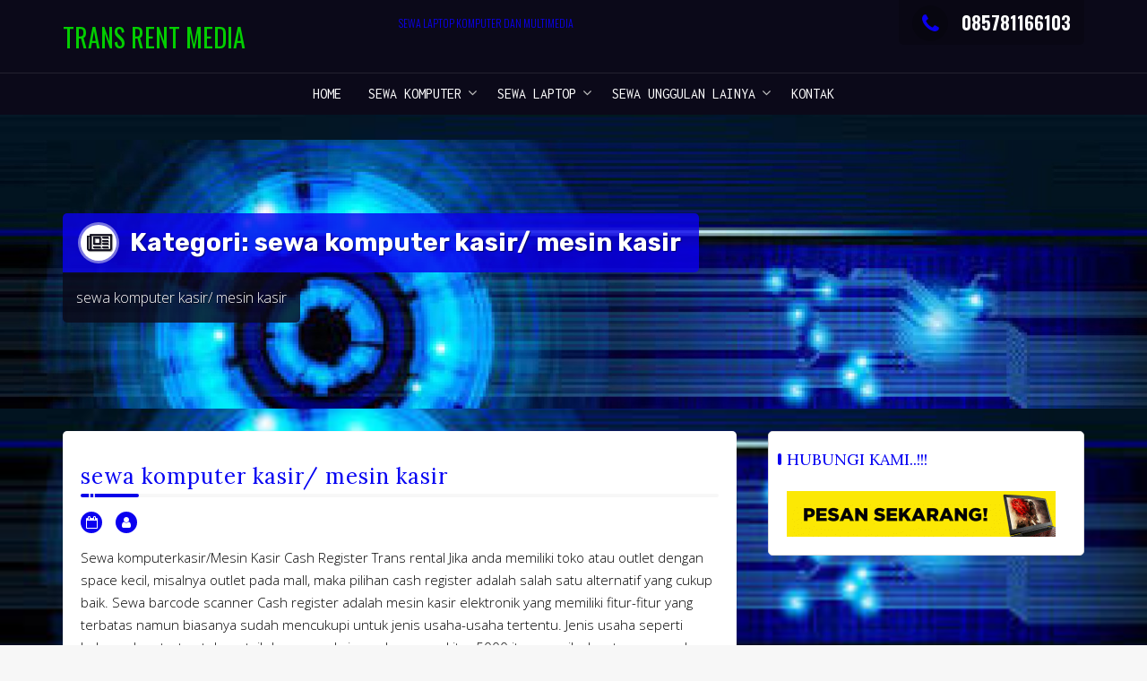

--- FILE ---
content_type: text/html; charset=UTF-8
request_url: https://www.transsolution.co.id/category/sewa-komputer-kasir-mesin-kasir/
body_size: 7184
content:
<!DOCTYPE html><html
lang="id"><head><meta
charset="UTF-8"><meta
name="viewport" content="width=device-width, initial-scale=1"><link
rel="profile" href="http://gmpg.org/xfn/11"><meta
name='robots' content='index, follow, max-image-preview:large, max-snippet:-1, max-video-preview:-1' /><title>sewa komputer kasir/ mesin kasir Archives - TRANS RENT MEDIA</title><link
rel="canonical" href="https://www.transsolution.co.id/category/sewa-komputer-kasir-mesin-kasir/" /><meta
property="og:locale" content="id_ID" /><meta
property="og:type" content="article" /><meta
property="og:title" content="sewa komputer kasir/ mesin kasir Archives - TRANS RENT MEDIA" /><meta
property="og:description" content="sewa komputer kasir/ mesin kasir" /><meta
property="og:url" content="https://www.transsolution.co.id/category/sewa-komputer-kasir-mesin-kasir/" /><meta
property="og:site_name" content="TRANS RENT MEDIA" /><meta
property="og:image" content="https://www.transsolution.co.id/wp-content/uploads/2025/10/SEWA-LAPTOP-MURAH.png" /><meta
property="og:image:width" content="1366" /><meta
property="og:image:height" content="768" /><meta
property="og:image:type" content="image/png" /><meta
name="twitter:card" content="summary_large_image" /> <script type="application/ld+json" class="yoast-schema-graph">{"@context":"https://schema.org","@graph":[{"@type":"CollectionPage","@id":"https://www.transsolution.co.id/category/sewa-komputer-kasir-mesin-kasir/","url":"https://www.transsolution.co.id/category/sewa-komputer-kasir-mesin-kasir/","name":"sewa komputer kasir/ mesin kasir Archives - TRANS RENT MEDIA","isPartOf":{"@id":"https://www.transsolution.co.id/#website"},"breadcrumb":{"@id":"https://www.transsolution.co.id/category/sewa-komputer-kasir-mesin-kasir/#breadcrumb"},"inLanguage":"id"},{"@type":"BreadcrumbList","@id":"https://www.transsolution.co.id/category/sewa-komputer-kasir-mesin-kasir/#breadcrumb","itemListElement":[{"@type":"ListItem","position":1,"name":"Home","item":"https://www.transsolution.co.id/"},{"@type":"ListItem","position":2,"name":"sewa komputer kasir/ mesin kasir"}]},{"@type":"WebSite","@id":"https://www.transsolution.co.id/#website","url":"https://www.transsolution.co.id/","name":"TRANS RENT MEDIA","description":"SEWA LAPTOP KOMPUTER DAN MULTIMEDIA","alternateName":"jasa sewa laptop komputer printer dan multimedia","potentialAction":[{"@type":"SearchAction","target":{"@type":"EntryPoint","urlTemplate":"https://www.transsolution.co.id/?s={search_term_string}"},"query-input":{"@type":"PropertyValueSpecification","valueRequired":true,"valueName":"search_term_string"}}],"inLanguage":"id"}]}</script> <link
rel='dns-prefetch' href='//fonts.googleapis.com' /><style id='wp-img-auto-sizes-contain-inline-css' type='text/css'>img:is([sizes=auto i],[sizes^="auto," i]){contain-intrinsic-size:3000px 1500px}</style><style id='wp-block-library-inline-css' type='text/css'>:root{--wp-block-synced-color:#7a00df;--wp-block-synced-color--rgb:122,0,223;--wp-bound-block-color:var(--wp-block-synced-color);--wp-editor-canvas-background:#ddd;--wp-admin-theme-color:#007cba;--wp-admin-theme-color--rgb:0,124,186;--wp-admin-theme-color-darker-10:#006ba1;--wp-admin-theme-color-darker-10--rgb:0,107,160.5;--wp-admin-theme-color-darker-20:#005a87;--wp-admin-theme-color-darker-20--rgb:0,90,135;--wp-admin-border-width-focus:2px}@media (min-resolution:192dpi){:root{--wp-admin-border-width-focus:1.5px}}.wp-element-button{cursor:pointer}:root .has-very-light-gray-background-color{background-color:#eee}:root .has-very-dark-gray-background-color{background-color:#313131}:root .has-very-light-gray-color{color:#eee}:root .has-very-dark-gray-color{color:#313131}:root .has-vivid-green-cyan-to-vivid-cyan-blue-gradient-background{background:linear-gradient(135deg,#00d084,#0693e3)}:root .has-purple-crush-gradient-background{background:linear-gradient(135deg,#34e2e4,#4721fb 50%,#ab1dfe)}:root .has-hazy-dawn-gradient-background{background:linear-gradient(135deg,#faaca8,#dad0ec)}:root .has-subdued-olive-gradient-background{background:linear-gradient(135deg,#fafae1,#67a671)}:root .has-atomic-cream-gradient-background{background:linear-gradient(135deg,#fdd79a,#004a59)}:root .has-nightshade-gradient-background{background:linear-gradient(135deg,#330968,#31cdcf)}:root .has-midnight-gradient-background{background:linear-gradient(135deg,#020381,#2874fc)}:root{--wp--preset--font-size--normal:16px;--wp--preset--font-size--huge:42px}.has-regular-font-size{font-size:1em}.has-larger-font-size{font-size:2.625em}.has-normal-font-size{font-size:var(--wp--preset--font-size--normal)}.has-huge-font-size{font-size:var(--wp--preset--font-size--huge)}.has-text-align-center{text-align:center}.has-text-align-left{text-align:left}.has-text-align-right{text-align:right}.has-fit-text{white-space:nowrap!important}#end-resizable-editor-section{display:none}.aligncenter{clear:both}.items-justified-left{justify-content:flex-start}.items-justified-center{justify-content:center}.items-justified-right{justify-content:flex-end}.items-justified-space-between{justify-content:space-between}.screen-reader-text{border:0;clip-path:inset(50%);height:1px;margin:-1px;overflow:hidden;padding:0;position:absolute;width:1px;word-wrap:normal!important}.screen-reader-text:focus{background-color:#ddd;clip-path:none;color:#444;display:block;font-size:1em;height:auto;left:5px;line-height:normal;padding:15px 23px 14px;text-decoration:none;top:5px;width:auto;z-index:100000}html :where(.has-border-color){border-style:solid}html :where([style*=border-top-color]){border-top-style:solid}html :where([style*=border-right-color]){border-right-style:solid}html :where([style*=border-bottom-color]){border-bottom-style:solid}html :where([style*=border-left-color]){border-left-style:solid}html :where([style*=border-width]){border-style:solid}html :where([style*=border-top-width]){border-top-style:solid}html :where([style*=border-right-width]){border-right-style:solid}html :where([style*=border-bottom-width]){border-bottom-style:solid}html :where([style*=border-left-width]){border-left-style:solid}html :where(img[class*=wp-image-]){height:auto;max-width:100%}:where(figure){margin:0 0 1em}html :where(.is-position-sticky){--wp-admin--admin-bar--position-offset:var(--wp-admin--admin-bar--height,0px)}@media screen and (max-width:600px){html :where(.is-position-sticky){--wp-admin--admin-bar--position-offset:0px}}</style><style id='global-styles-inline-css' type='text/css'>:root{--wp--preset--aspect-ratio--square:1;--wp--preset--aspect-ratio--4-3:4/3;--wp--preset--aspect-ratio--3-4:3/4;--wp--preset--aspect-ratio--3-2:3/2;--wp--preset--aspect-ratio--2-3:2/3;--wp--preset--aspect-ratio--16-9:16/9;--wp--preset--aspect-ratio--9-16:9/16;--wp--preset--color--black:#000000;--wp--preset--color--cyan-bluish-gray:#abb8c3;--wp--preset--color--white:#ffffff;--wp--preset--color--pale-pink:#f78da7;--wp--preset--color--vivid-red:#cf2e2e;--wp--preset--color--luminous-vivid-orange:#ff6900;--wp--preset--color--luminous-vivid-amber:#fcb900;--wp--preset--color--light-green-cyan:#7bdcb5;--wp--preset--color--vivid-green-cyan:#00d084;--wp--preset--color--pale-cyan-blue:#8ed1fc;--wp--preset--color--vivid-cyan-blue:#0693e3;--wp--preset--color--vivid-purple:#9b51e0;--wp--preset--gradient--vivid-cyan-blue-to-vivid-purple:linear-gradient(135deg,rgb(6,147,227) 0%,rgb(155,81,224) 100%);--wp--preset--gradient--light-green-cyan-to-vivid-green-cyan:linear-gradient(135deg,rgb(122,220,180) 0%,rgb(0,208,130) 100%);--wp--preset--gradient--luminous-vivid-amber-to-luminous-vivid-orange:linear-gradient(135deg,rgb(252,185,0) 0%,rgb(255,105,0) 100%);--wp--preset--gradient--luminous-vivid-orange-to-vivid-red:linear-gradient(135deg,rgb(255,105,0) 0%,rgb(207,46,46) 100%);--wp--preset--gradient--very-light-gray-to-cyan-bluish-gray:linear-gradient(135deg,rgb(238,238,238) 0%,rgb(169,184,195) 100%);--wp--preset--gradient--cool-to-warm-spectrum:linear-gradient(135deg,rgb(74,234,220) 0%,rgb(151,120,209) 20%,rgb(207,42,186) 40%,rgb(238,44,130) 60%,rgb(251,105,98) 80%,rgb(254,248,76) 100%);--wp--preset--gradient--blush-light-purple:linear-gradient(135deg,rgb(255,206,236) 0%,rgb(152,150,240) 100%);--wp--preset--gradient--blush-bordeaux:linear-gradient(135deg,rgb(254,205,165) 0%,rgb(254,45,45) 50%,rgb(107,0,62) 100%);--wp--preset--gradient--luminous-dusk:linear-gradient(135deg,rgb(255,203,112) 0%,rgb(199,81,192) 50%,rgb(65,88,208) 100%);--wp--preset--gradient--pale-ocean:linear-gradient(135deg,rgb(255,245,203) 0%,rgb(182,227,212) 50%,rgb(51,167,181) 100%);--wp--preset--gradient--electric-grass:linear-gradient(135deg,rgb(202,248,128) 0%,rgb(113,206,126) 100%);--wp--preset--gradient--midnight:linear-gradient(135deg,rgb(2,3,129) 0%,rgb(40,116,252) 100%);--wp--preset--font-size--small:13px;--wp--preset--font-size--medium:20px;--wp--preset--font-size--large:36px;--wp--preset--font-size--x-large:42px;--wp--preset--spacing--20:0.44rem;--wp--preset--spacing--30:0.67rem;--wp--preset--spacing--40:1rem;--wp--preset--spacing--50:1.5rem;--wp--preset--spacing--60:2.25rem;--wp--preset--spacing--70:3.38rem;--wp--preset--spacing--80:5.06rem;--wp--preset--shadow--natural:6px 6px 9px rgba(0, 0, 0, 0.2);--wp--preset--shadow--deep:12px 12px 50px rgba(0, 0, 0, 0.4);--wp--preset--shadow--sharp:6px 6px 0px rgba(0, 0, 0, 0.2);--wp--preset--shadow--outlined:6px 6px 0px -3px rgb(255, 255, 255), 6px 6px rgb(0, 0, 0);--wp--preset--shadow--crisp:6px 6px 0px rgb(0, 0, 0)}:where(.is-layout-flex){gap:.5em}:where(.is-layout-grid){gap:.5em}body .is-layout-flex{display:flex}.is-layout-flex{flex-wrap:wrap;align-items:center}.is-layout-flex>:is(*,div){margin:0}body .is-layout-grid{display:grid}.is-layout-grid>:is(*,div){margin:0}:where(.wp-block-columns.is-layout-flex){gap:2em}:where(.wp-block-columns.is-layout-grid){gap:2em}:where(.wp-block-post-template.is-layout-flex){gap:1.25em}:where(.wp-block-post-template.is-layout-grid){gap:1.25em}.has-black-color{color:var(--wp--preset--color--black)!important}.has-cyan-bluish-gray-color{color:var(--wp--preset--color--cyan-bluish-gray)!important}.has-white-color{color:var(--wp--preset--color--white)!important}.has-pale-pink-color{color:var(--wp--preset--color--pale-pink)!important}.has-vivid-red-color{color:var(--wp--preset--color--vivid-red)!important}.has-luminous-vivid-orange-color{color:var(--wp--preset--color--luminous-vivid-orange)!important}.has-luminous-vivid-amber-color{color:var(--wp--preset--color--luminous-vivid-amber)!important}.has-light-green-cyan-color{color:var(--wp--preset--color--light-green-cyan)!important}.has-vivid-green-cyan-color{color:var(--wp--preset--color--vivid-green-cyan)!important}.has-pale-cyan-blue-color{color:var(--wp--preset--color--pale-cyan-blue)!important}.has-vivid-cyan-blue-color{color:var(--wp--preset--color--vivid-cyan-blue)!important}.has-vivid-purple-color{color:var(--wp--preset--color--vivid-purple)!important}.has-black-background-color{background-color:var(--wp--preset--color--black)!important}.has-cyan-bluish-gray-background-color{background-color:var(--wp--preset--color--cyan-bluish-gray)!important}.has-white-background-color{background-color:var(--wp--preset--color--white)!important}.has-pale-pink-background-color{background-color:var(--wp--preset--color--pale-pink)!important}.has-vivid-red-background-color{background-color:var(--wp--preset--color--vivid-red)!important}.has-luminous-vivid-orange-background-color{background-color:var(--wp--preset--color--luminous-vivid-orange)!important}.has-luminous-vivid-amber-background-color{background-color:var(--wp--preset--color--luminous-vivid-amber)!important}.has-light-green-cyan-background-color{background-color:var(--wp--preset--color--light-green-cyan)!important}.has-vivid-green-cyan-background-color{background-color:var(--wp--preset--color--vivid-green-cyan)!important}.has-pale-cyan-blue-background-color{background-color:var(--wp--preset--color--pale-cyan-blue)!important}.has-vivid-cyan-blue-background-color{background-color:var(--wp--preset--color--vivid-cyan-blue)!important}.has-vivid-purple-background-color{background-color:var(--wp--preset--color--vivid-purple)!important}.has-black-border-color{border-color:var(--wp--preset--color--black)!important}.has-cyan-bluish-gray-border-color{border-color:var(--wp--preset--color--cyan-bluish-gray)!important}.has-white-border-color{border-color:var(--wp--preset--color--white)!important}.has-pale-pink-border-color{border-color:var(--wp--preset--color--pale-pink)!important}.has-vivid-red-border-color{border-color:var(--wp--preset--color--vivid-red)!important}.has-luminous-vivid-orange-border-color{border-color:var(--wp--preset--color--luminous-vivid-orange)!important}.has-luminous-vivid-amber-border-color{border-color:var(--wp--preset--color--luminous-vivid-amber)!important}.has-light-green-cyan-border-color{border-color:var(--wp--preset--color--light-green-cyan)!important}.has-vivid-green-cyan-border-color{border-color:var(--wp--preset--color--vivid-green-cyan)!important}.has-pale-cyan-blue-border-color{border-color:var(--wp--preset--color--pale-cyan-blue)!important}.has-vivid-cyan-blue-border-color{border-color:var(--wp--preset--color--vivid-cyan-blue)!important}.has-vivid-purple-border-color{border-color:var(--wp--preset--color--vivid-purple)!important}.has-vivid-cyan-blue-to-vivid-purple-gradient-background{background:var(--wp--preset--gradient--vivid-cyan-blue-to-vivid-purple)!important}.has-light-green-cyan-to-vivid-green-cyan-gradient-background{background:var(--wp--preset--gradient--light-green-cyan-to-vivid-green-cyan)!important}.has-luminous-vivid-amber-to-luminous-vivid-orange-gradient-background{background:var(--wp--preset--gradient--luminous-vivid-amber-to-luminous-vivid-orange)!important}.has-luminous-vivid-orange-to-vivid-red-gradient-background{background:var(--wp--preset--gradient--luminous-vivid-orange-to-vivid-red)!important}.has-very-light-gray-to-cyan-bluish-gray-gradient-background{background:var(--wp--preset--gradient--very-light-gray-to-cyan-bluish-gray)!important}.has-cool-to-warm-spectrum-gradient-background{background:var(--wp--preset--gradient--cool-to-warm-spectrum)!important}.has-blush-light-purple-gradient-background{background:var(--wp--preset--gradient--blush-light-purple)!important}.has-blush-bordeaux-gradient-background{background:var(--wp--preset--gradient--blush-bordeaux)!important}.has-luminous-dusk-gradient-background{background:var(--wp--preset--gradient--luminous-dusk)!important}.has-pale-ocean-gradient-background{background:var(--wp--preset--gradient--pale-ocean)!important}.has-electric-grass-gradient-background{background:var(--wp--preset--gradient--electric-grass)!important}.has-midnight-gradient-background{background:var(--wp--preset--gradient--midnight)!important}.has-small-font-size{font-size:var(--wp--preset--font-size--small)!important}.has-medium-font-size{font-size:var(--wp--preset--font-size--medium)!important}.has-large-font-size{font-size:var(--wp--preset--font-size--large)!important}.has-x-large-font-size{font-size:var(--wp--preset--font-size--x-large)!important}</style><style id='classic-theme-styles-inline-css' type='text/css'>
/*! This file is auto-generated */
.wp-block-button__link{color:#fff;background-color:#32373c;border-radius:9999px;box-shadow:none;text-decoration:none;padding:calc(.667em + 2px) calc(1.333em + 2px);font-size:1.125em}.wp-block-file__button{background:#32373c;color:#fff;text-decoration:none}</style><link
rel='stylesheet' id='wpo_min-header-0-css' href='https://www.transsolution.co.id/wp-content/cache/wpo-minify/1769781343/assets/wpo-minify-header-90ef24e1.min.css' type='text/css' media='all' /> <script type="text/javascript" src="https://www.transsolution.co.id/wp-content/cache/wpo-minify/1769781343/assets/wpo-minify-header-7a270e25.min.js" id="wpo_min-header-0-js"></script> <style type="text/css">.recentcomments a{display:inline!important;padding:0!important;margin:0!important}</style><style type="text/css" id="custom-background-css">body.custom-background{background-image:url(https://www.transsolution.co.id/wp-content/uploads/2017/12/images-1.jpg);background-position:left top;background-size:cover;background-repeat:no-repeat;background-attachment:fixed}</style><link
rel="icon" href="https://www.transsolution.co.id/wp-content/uploads/2018/01/cropped-WhatsApp-Image-2018-01-05-at-10.06.31-8-32x32.jpeg" sizes="32x32" /><link
rel="icon" href="https://www.transsolution.co.id/wp-content/uploads/2018/01/cropped-WhatsApp-Image-2018-01-05-at-10.06.31-8-192x192.jpeg" sizes="192x192" /><link
rel="apple-touch-icon" href="https://www.transsolution.co.id/wp-content/uploads/2018/01/cropped-WhatsApp-Image-2018-01-05-at-10.06.31-8-180x180.jpeg" /><meta
name="msapplication-TileImage" content="https://www.transsolution.co.id/wp-content/uploads/2018/01/cropped-WhatsApp-Image-2018-01-05-at-10.06.31-8-270x270.jpeg" /><style type="text/css" id="wp-custom-css">.site-info{display:none}</style><link
rel='stylesheet' id='wpo_min-footer-0-css' href='https://www.transsolution.co.id/wp-content/cache/wpo-minify/1769781343/assets/wpo-minify-footer-86f90e2e.min.css' type='text/css' media='all' /></head><body
class="archive category category-sewa-komputer-kasir-mesin-kasir category-35 custom-background wp-theme-trusted group-blog">
<a
class="skip-link screen-reader-text" href="#primary">Skip to content</a><div
id="page"><header
id="masthead" class="site-header above"><div
class="container clearfix"><div
id="site-branding"><p
class="site-title"><a
class="" href="https://www.transsolution.co.id/" rel="home">TRANS RENT MEDIA</a></p></div><div
id="site-description" class="site-description">SEWA LAPTOP KOMPUTER DAN MULTIMEDIA</div><div
id="top-info"><div
class="top-tel"><div
class="mobile-clear">
<a
href="tel:085781166103"><i
class="fa fa-phone"></i>085781166103</a></div></div></div><a
href="#x" class="trusted-overlay" id="search"></a><div
class="trusted-modal"><div
class="close-this"><a
class="fa fa-close" href="#close"></a></div><form
role="search" method="get" class="search-form" action="https://www.transsolution.co.id/">
<label>
<span
class="screen-reader-text">Cari untuk:</span>
<input
type="search" class="search-field" placeholder="Cari &hellip;" value="" name="s" />
</label>
<input
type="submit" class="search-submit" value="Cari" /></form></div></div><div
class="site-navigation centered" role="navigation"><div
class="container">
<a
class="toggle-nav" href="javascript:void(0);"><span></span></a><div
class="menu-trans-menu-container"><ul
id="primary-menu" class="clearfix"><li
id="menu-item-1449" class="menu-item menu-item-type-post_type menu-item-object-page menu-item-home menu-item-1449"><a
href="https://www.transsolution.co.id/">HOME</a></li><li
id="menu-item-1450" class="menu-item menu-item-type-post_type menu-item-object-page menu-item-has-children menu-item-1450"><a
href="https://www.transsolution.co.id/sewa-komputer/">Sewa komputer</a><ul
class="sub-menu"><li
id="menu-item-1458" class="menu-item menu-item-type-post_type menu-item-object-post menu-item-1458"><a
href="https://www.transsolution.co.id/sewa-komputer-all-in-one/">Sewa komputer all in one</a></li><li
id="menu-item-1457" class="menu-item menu-item-type-post_type menu-item-object-post menu-item-1457"><a
href="https://www.transsolution.co.id/sewa-komputer-kasir-mesin-kasir/">sewa komputer kasir/ mesin kasir</a></li></ul></li><li
id="menu-item-1453" class="menu-item menu-item-type-post_type menu-item-object-post menu-item-has-children menu-item-1453"><a
href="https://www.transsolution.co.id/sewa-laptop/">SEWA LAPTOP</a><ul
class="sub-menu"><li
id="menu-item-1456" class="menu-item menu-item-type-post_type menu-item-object-post menu-item-1456"><a
href="https://www.transsolution.co.id/sewa-laptop-harian/">Sewa laptop harian</a></li><li
id="menu-item-1455" class="menu-item menu-item-type-post_type menu-item-object-post menu-item-1455"><a
href="https://www.transsolution.co.id/sewa-laptop-mingguan/">Sewa laptop mingguan</a></li><li
id="menu-item-1454" class="menu-item menu-item-type-post_type menu-item-object-post menu-item-1454"><a
href="https://www.transsolution.co.id/sewa-laptop-bulanan/">sewa laptop bulanan</a></li></ul></li><li
id="menu-item-1451" class="menu-item menu-item-type-post_type menu-item-object-page menu-item-has-children menu-item-1451"><a
href="https://www.transsolution.co.id/jasa-sewa-multimedia/">SEWA UNGGULAN LAINYA</a><ul
class="sub-menu"><li
id="menu-item-1459" class="menu-item menu-item-type-post_type menu-item-object-post menu-item-1459"><a
href="https://www.transsolution.co.id/jasa-sewa-rental-proyektor/">JASA SEWA RENTAL PROYEKTOR</a></li><li
id="menu-item-1460" class="menu-item menu-item-type-post_type menu-item-object-post menu-item-1460"><a
href="https://www.transsolution.co.id/sewa-proyektor-dan-sound/">sewa Proyektor dan Sound di Jogja</a></li><li
id="menu-item-1461" class="menu-item menu-item-type-post_type menu-item-object-post menu-item-1461"><a
href="https://www.transsolution.co.id/rental-led-screen/">RENTAL LAYAR SCREEN DAN PROYEKTOR</a></li><li
id="menu-item-1462" class="menu-item menu-item-type-post_type menu-item-object-post menu-item-1462"><a
href="https://www.transsolution.co.id/sewa-led-outdoor/">SEWA LED OUTDOOR</a></li><li
id="menu-item-1452" class="menu-item menu-item-type-post_type menu-item-object-page menu-item-1452"><a
href="https://www.transsolution.co.id/layanan-jasa-sewa-led-tv-murah-dan-terlengkap-hubungi-kami-di-0857-8116-6103/">SEWA LED TV</a></li></ul></li><li
id="menu-item-1464" class="menu-item menu-item-type-post_type menu-item-object-page menu-item-1464"><a
href="https://www.transsolution.co.id/kontak-castamer-service/">KONTAK</a></li></ul></div></div></div></header><div
id="content" class="site-content clearfix"><header
class="main-header below"><div
class="container"><div
class="header-title align-left"><h1 class="main-title fadeInDown"><i
class="fa fa-newspaper-o"></i>Kategori: <span>sewa komputer kasir/ mesin kasir</span></h1><div
class="taxonomy-description fadeInUp"><p>sewa komputer kasir/ mesin kasir</p></div></div></div></header><div
class="container clearfix"><div
id="primary" class="content-area"><main
id="main" class="site-main" role="main"><article
id="post-527" class="post-527 post type-post status-publish format-standard hentry category-sewa-kompuer-destop category-sewa-komputer category-sewa-komputer-kasir-mesin-kasir tag-sewa-barcode-scanner tag-sewa-cashregister-murah tag-sewa-mesin-kasir-bekasi tag-sewa-mesin-kasir-cirebon tag-sewa-mesin-kasir-depok tag-sewa-mesin-kasir-jakarta tag-sewa-mesin-kasir-jogja tag-sewa-mesin-kasir-murah tag-sewa-mesin-kasir-pekalongan tag-sewa-mesin-kasir-seluruh-indonesia tag-sewa-mesin-kasir-semarang tag-sewa-mesin-kasir-solo tag-sewa-mesin-kasir-surabaya tag-sewa-mesin-kasir-tangerang tag-sewa-mesin-kasir-tegal tag-sewa-printer-barcode tag-sewa-printer-kasir-murah tag-sewa-printer-thermal-kasir fadeInUp"><figure
class="entry-figure"></figure><div
class="post-wrapper"><header
class="entry-header"><h2 class="entry-title"><i
class="trusted-entry-icon"></i><a
href="https://www.transsolution.co.id/sewa-komputer-kasir-mesin-kasir/" rel="bookmark">sewa komputer kasir/ mesin kasir</a></h2><div
class="entry-meta">
<span
class="posted-on"><i
class="fa fa-calendar-o"></i><a
href="https://www.transsolution.co.id/sewa-komputer-kasir-mesin-kasir/" rel="bookmark"><time
class="entry-date published" datetime="2017-11-12T09:01:14+07:00"></time><time
class="updated" datetime="2019-04-25T12:21:19+07:00"></time></a></span><span
class="byline"><i
class="fa fa-user"></i><span
class="author vcard"><a
class="url fn n" href="https://www.transsolution.co.id/author/"></a></span></span></div></header><div
class="entry-content"><p>Sewa komputerkasir/Mesin Kasir Cash Register Trans rental Jika anda memiliki toko atau outlet dengan space kecil, misalnya outlet pada mall, maka pilihan cash register adalah salah satu alternatif yang cukup baik. Sewa barcode scanner Cash register adalah mesin kasir elektronik yang memiliki fitur-fitur yang terbatas namun biasanya sudah mencukupi untuk jenis usaha-usaha tertentu. Jenis usaha seperti bakery, depot, atau toko retail dengan maksimum barang sekitar 5000 item masih dapat menggunakan mesin kasir jenis cash register ini. Sewa printer kasir Tujuan menggunakan mesin kasir adalah mengurangi tingkat kesalahan yang dilakukan SDM sehingga memperkecil potensi kerugian. Cash register juga menghindarkan kasir anda memberikan total kalkulasi belanja yang salah ke pelanggan, untuk tetap&hellip; <a
class="read-more" href="https://www.transsolution.co.id/sewa-komputer-kasir-mesin-kasir/">Read More</a></p>
<a
class="more-tag" href="https://www.transsolution.co.id/sewa-komputer-kasir-mesin-kasir/">Continue Reading</a></div><footer
class="entry-footer">
<span
class="cat-links"><i
class="fa fa-folder"></i><a
href="https://www.transsolution.co.id/category/sewa-kompuer-destop/" rel="category tag">Sewa kompuer destop</a>, <a
href="https://www.transsolution.co.id/category/sewa-komputer/" rel="category tag">SEWA KOMPUTER</a>, <a
href="https://www.transsolution.co.id/category/sewa-komputer-kasir-mesin-kasir/" rel="category tag">sewa komputer kasir/ mesin kasir</a></span><span
class="tags-links"><i
class="fa fa-tags"></i><a
href="https://www.transsolution.co.id/tag/sewa-barcode-scanner/" rel="tag">sewa barcode scanner</a>, <a
href="https://www.transsolution.co.id/tag/sewa-cashregister-murah/" rel="tag">sewa cashregister murah</a>, <a
href="https://www.transsolution.co.id/tag/sewa-mesin-kasir-bekasi/" rel="tag">sewa mesin kasir bekasi</a>, <a
href="https://www.transsolution.co.id/tag/sewa-mesin-kasir-cirebon/" rel="tag">sewa mesin kasir cirebon</a>, <a
href="https://www.transsolution.co.id/tag/sewa-mesin-kasir-depok/" rel="tag">sewa mesin kasir depok</a>, <a
href="https://www.transsolution.co.id/tag/sewa-mesin-kasir-jakarta/" rel="tag">sewa mesin kasir jakarta</a>, <a
href="https://www.transsolution.co.id/tag/sewa-mesin-kasir-jogja/" rel="tag">sewa mesin kasir jogja</a>, <a
href="https://www.transsolution.co.id/tag/sewa-mesin-kasir-murah/" rel="tag">sewa mesin kasir murah</a>, <a
href="https://www.transsolution.co.id/tag/sewa-mesin-kasir-pekalongan/" rel="tag">sewa mesin kasir pekalongan</a>, <a
href="https://www.transsolution.co.id/tag/sewa-mesin-kasir-seluruh-indonesia/" rel="tag">sewa mesin kasir seluruh indonesia</a>, <a
href="https://www.transsolution.co.id/tag/sewa-mesin-kasir-semarang/" rel="tag">sewa mesin kasir semarang</a>, <a
href="https://www.transsolution.co.id/tag/sewa-mesin-kasir-solo/" rel="tag">sewa mesin kasir solo</a>, <a
href="https://www.transsolution.co.id/tag/sewa-mesin-kasir-surabaya/" rel="tag">sewa mesin kasir surabaya</a>, <a
href="https://www.transsolution.co.id/tag/sewa-mesin-kasir-tangerang/" rel="tag">sewa mesin kasir tangerang</a>, <a
href="https://www.transsolution.co.id/tag/sewa-mesin-kasir-tegal/" rel="tag">sewa mesin kasir tegal</a>, <a
href="https://www.transsolution.co.id/tag/sewa-printer-barcode/" rel="tag">sewa printer barcode</a>, <a
href="https://www.transsolution.co.id/tag/sewa-printer-kasir-murah/" rel="tag">sewa printer kasir murah</a>, <a
href="https://www.transsolution.co.id/tag/sewa-printer-thermal-kasir/" rel="tag">sewa printer thermal kasir</a></span></footer></div></article></main></div><div
id="secondary" class="widget-area"><aside
id="media_image-3" class="widget widget_media_image"><h4 class="widget-title">HUBUNGI KAMI..!!!</h4><a
href="https://api.whatsapp.com/send?phone=6285781166103&#038;text"><img
width="300" height="51" src="https://www.transsolution.co.id/wp-content/uploads/2018/07/Pesan-Sekarang-Y520-300x51.gif" class="image wp-image-1431  attachment-medium size-medium" alt="" style="max-width: 100%; height: auto;" decoding="async" loading="lazy" srcset="https://www.transsolution.co.id/wp-content/uploads/2018/07/Pesan-Sekarang-Y520-300x51.gif 300w, https://www.transsolution.co.id/wp-content/uploads/2018/07/Pesan-Sekarang-Y520-768x131.gif 768w, https://www.transsolution.co.id/wp-content/uploads/2018/07/Pesan-Sekarang-Y520-1024x175.gif 1024w" sizes="auto, (max-width: 300px) 100vw, 300px" /></a></aside><aside
id="pages-4" class="widget widget_pages"><h4 class="widget-title">Laman</h4><ul><li
class="page_item page-item-252"><a
href="https://www.transsolution.co.id/">HOME</a></li><li
class="page_item page-item-348"><a
href="https://www.transsolution.co.id/kontak-castamer-service/">KONTAK</a></li><li
class="page_item page-item-364"><a
href="https://www.transsolution.co.id/rental-laptop/">Rental laptop</a></li><li
class="page_item page-item-76"><a
href="https://www.transsolution.co.id/sewa-komputer/">Sewa komputer</a></li><li
class="page_item page-item-272"><a
href="https://www.transsolution.co.id/layanan-jasa-sewa-led-tv-murah-dan-terlengkap-hubungi-kami-di-0857-8116-6103/">SEWA LED TV</a></li><li
class="page_item page-item-244"><a
href="https://www.transsolution.co.id/jasa-sewa-multimedia/">SEWA UNGGULAN LAINYA</a></li></ul></aside></div></div></div><footer
id="colophon" class="site-footer"><div
id="bottom-footer"><div
class="container clearfix"><div
class="site-info">
<a
href="https://wordpress.org/">Powered by WordPress</a>
<span
class="sep"> | </span>
Theme: <a
href="https://uxlthemes.com/theme/trusted/" rel="designer">Trusted</a> by UXL Themes</div></div></div></footer></div> <script type="speculationrules">
{"prefetch":[{"source":"document","where":{"and":[{"href_matches":"/*"},{"not":{"href_matches":["/wp-*.php","/wp-admin/*","/wp-content/uploads/*","/wp-content/*","/wp-content/plugins/*","/wp-content/themes/trusted/*","/*\\?(.+)"]}},{"not":{"selector_matches":"a[rel~=\"nofollow\"]"}},{"not":{"selector_matches":".no-prefetch, .no-prefetch a"}}]},"eagerness":"conservative"}]}
</script> <div
class="joinchat joinchat--right joinchat--btn" data-settings='{"telephone":"6285781166103","mobile_only":false,"button_delay":3,"whatsapp_web":false,"qr":false,"message_views":2,"message_delay":10,"message_badge":false,"message_send":"halo www.transsolution.co.id,","message_hash":""}' hidden aria-hidden="false"><div
class="joinchat__button" role="button" tabindex="0" aria-label="WhatsApp WhatsApp contact"><div
class="joinchat__tooltip" aria-hidden="true"><div>WhatsApp</div></div></div></div> <script type="text/javascript" src="https://www.transsolution.co.id/wp-content/cache/wpo-minify/1769781343/assets/wpo-minify-footer-111e14b5.min.js" id="wpo_min-footer-0-js"></script> <script type="text/javascript" src="https://www.transsolution.co.id/wp-content/cache/wpo-minify/1769781343/assets/wpo-minify-footer-3b6d055f.min.js" id="wpo_min-footer-1-js" defer="defer" data-wp-strategy="defer"></script> </body></html>
<!-- Cached by WP-Optimize (gzip) - https://teamupdraft.com/wp-optimize/ - Last modified: January 30, 2026 8:57 pm (UTC:7) -->
